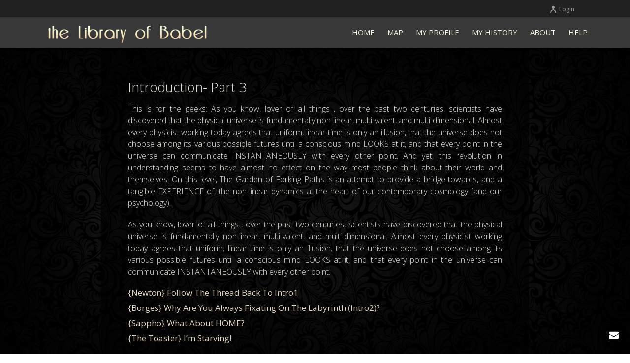

--- FILE ---
content_type: text/html; charset=UTF-8
request_url: http://www.becominghome.net/test-of-dark-bg/
body_size: 12201
content:
<!DOCTYPE html>
<html lang="en-US" >
<head>
    
<meta charset="UTF-8" />
<meta name="viewport" content="width=device-width, initial-scale=1.0, minimum-scale=1.0, maximum-scale=1.0, user-scalable=0" />
<meta http-equiv="X-UA-Compatible" content="IE=edge,chrome=1" />
<meta name="format-detection" content="telephone=no">
<title>Test of Dark Image BG &#8211; BeComing Home</title>
<script type="text/javascript">var ajaxurl = "http://www.becominghome.net/wp-admin/admin-ajax.php"</script><meta name='robots' content='max-image-preview:large' />
<style id="critical-path-css" type='text/css'>body,html{width:100%;height:100%;margin:0;padding:0}.page-preloader{top:0;left:0;z-index:999;position:fixed;height:100%;width:100%;text-align:center}.preloader-logo,.preloader-preview-area{top:50%;max-height:calc(50% - 20px);opacity:1}.preloader-preview-area{-webkit-animation-delay:-.2s;animation-delay:-.2s;-webkit-transform:translateY(100%);-ms-transform:translateY(100%);transform:translateY(100%);margin-top:10px;width:100%;text-align:center;position:absolute}.preloader-logo{max-width:90%;-webkit-transform:translateY(-100%);-ms-transform:translateY(-100%);transform:translateY(-100%);margin:-10px auto 0;position:relative}.ball-pulse>div,.ball-scale>div,.line-scale>div{margin:2px;display:inline-block}.ball-pulse>div{width:15px;height:15px;border-radius:100%;-webkit-animation-fill-mode:both;animation-fill-mode:both;-webkit-animation:ball-pulse .75s infinite cubic-bezier(.2,.68,.18,1.08);animation:ball-pulse .75s infinite cubic-bezier(.2,.68,.18,1.08)}.ball-pulse>div:nth-child(1){-webkit-animation-delay:-.36s;animation-delay:-.36s}.ball-pulse>div:nth-child(2){-webkit-animation-delay:-.24s;animation-delay:-.24s}.ball-pulse>div:nth-child(3){-webkit-animation-delay:-.12s;animation-delay:-.12s}@-webkit-keyframes ball-pulse{0%,80%{-webkit-transform:scale(1);transform:scale(1);opacity:1}45%{-webkit-transform:scale(.1);transform:scale(.1);opacity:.7}}@keyframes ball-pulse{0%,80%{-webkit-transform:scale(1);transform:scale(1);opacity:1}45%{-webkit-transform:scale(.1);transform:scale(.1);opacity:.7}}.ball-clip-rotate-pulse{position:relative;-webkit-transform:translateY(-15px) translateX(-10px);-ms-transform:translateY(-15px) translateX(-10px);transform:translateY(-15px) translateX(-10px);display:inline-block}.ball-clip-rotate-pulse>div{-webkit-animation-fill-mode:both;animation-fill-mode:both;position:absolute;top:0;left:0;border-radius:100%}.ball-clip-rotate-pulse>div:first-child{height:36px;width:36px;top:7px;left:-7px;-webkit-animation:ball-clip-rotate-pulse-scale 1s 0s cubic-bezier(.09,.57,.49,.9) infinite;animation:ball-clip-rotate-pulse-scale 1s 0s cubic-bezier(.09,.57,.49,.9) infinite}.ball-clip-rotate-pulse>div:last-child{position:absolute;width:50px;height:50px;left:-16px;top:-2px;background:0 0;border:2px solid;-webkit-animation:ball-clip-rotate-pulse-rotate 1s 0s cubic-bezier(.09,.57,.49,.9) infinite;animation:ball-clip-rotate-pulse-rotate 1s 0s cubic-bezier(.09,.57,.49,.9) infinite;-webkit-animation-duration:1s;animation-duration:1s}@-webkit-keyframes ball-clip-rotate-pulse-rotate{0%{-webkit-transform:rotate(0) scale(1);transform:rotate(0) scale(1)}50%{-webkit-transform:rotate(180deg) scale(.6);transform:rotate(180deg) scale(.6)}100%{-webkit-transform:rotate(360deg) scale(1);transform:rotate(360deg) scale(1)}}@keyframes ball-clip-rotate-pulse-rotate{0%{-webkit-transform:rotate(0) scale(1);transform:rotate(0) scale(1)}50%{-webkit-transform:rotate(180deg) scale(.6);transform:rotate(180deg) scale(.6)}100%{-webkit-transform:rotate(360deg) scale(1);transform:rotate(360deg) scale(1)}}@-webkit-keyframes ball-clip-rotate-pulse-scale{30%{-webkit-transform:scale(.3);transform:scale(.3)}100%{-webkit-transform:scale(1);transform:scale(1)}}@keyframes ball-clip-rotate-pulse-scale{30%{-webkit-transform:scale(.3);transform:scale(.3)}100%{-webkit-transform:scale(1);transform:scale(1)}}@-webkit-keyframes square-spin{25%{-webkit-transform:perspective(100px) rotateX(180deg) rotateY(0);transform:perspective(100px) rotateX(180deg) rotateY(0)}50%{-webkit-transform:perspective(100px) rotateX(180deg) rotateY(180deg);transform:perspective(100px) rotateX(180deg) rotateY(180deg)}75%{-webkit-transform:perspective(100px) rotateX(0) rotateY(180deg);transform:perspective(100px) rotateX(0) rotateY(180deg)}100%{-webkit-transform:perspective(100px) rotateX(0) rotateY(0);transform:perspective(100px) rotateX(0) rotateY(0)}}@keyframes square-spin{25%{-webkit-transform:perspective(100px) rotateX(180deg) rotateY(0);transform:perspective(100px) rotateX(180deg) rotateY(0)}50%{-webkit-transform:perspective(100px) rotateX(180deg) rotateY(180deg);transform:perspective(100px) rotateX(180deg) rotateY(180deg)}75%{-webkit-transform:perspective(100px) rotateX(0) rotateY(180deg);transform:perspective(100px) rotateX(0) rotateY(180deg)}100%{-webkit-transform:perspective(100px) rotateX(0) rotateY(0);transform:perspective(100px) rotateX(0) rotateY(0)}}.square-spin{display:inline-block}.square-spin>div{-webkit-animation-fill-mode:both;animation-fill-mode:both;width:50px;height:50px;-webkit-animation:square-spin 3s 0s cubic-bezier(.09,.57,.49,.9) infinite;animation:square-spin 3s 0s cubic-bezier(.09,.57,.49,.9) infinite}.cube-transition{position:relative;-webkit-transform:translate(-25px,-25px);-ms-transform:translate(-25px,-25px);transform:translate(-25px,-25px);display:inline-block}.cube-transition>div{-webkit-animation-fill-mode:both;animation-fill-mode:both;width:15px;height:15px;position:absolute;top:-5px;left:-5px;-webkit-animation:cube-transition 1.6s 0s infinite ease-in-out;animation:cube-transition 1.6s 0s infinite ease-in-out}.cube-transition>div:last-child{-webkit-animation-delay:-.8s;animation-delay:-.8s}@-webkit-keyframes cube-transition{25%{-webkit-transform:translateX(50px) scale(.5) rotate(-90deg);transform:translateX(50px) scale(.5) rotate(-90deg)}50%{-webkit-transform:translate(50px,50px) rotate(-180deg);transform:translate(50px,50px) rotate(-180deg)}75%{-webkit-transform:translateY(50px) scale(.5) rotate(-270deg);transform:translateY(50px) scale(.5) rotate(-270deg)}100%{-webkit-transform:rotate(-360deg);transform:rotate(-360deg)}}@keyframes cube-transition{25%{-webkit-transform:translateX(50px) scale(.5) rotate(-90deg);transform:translateX(50px) scale(.5) rotate(-90deg)}50%{-webkit-transform:translate(50px,50px) rotate(-180deg);transform:translate(50px,50px) rotate(-180deg)}75%{-webkit-transform:translateY(50px) scale(.5) rotate(-270deg);transform:translateY(50px) scale(.5) rotate(-270deg)}100%{-webkit-transform:rotate(-360deg);transform:rotate(-360deg)}}.ball-scale>div{border-radius:100%;-webkit-animation-fill-mode:both;animation-fill-mode:both;height:60px;width:60px;-webkit-animation:ball-scale 1s 0s ease-in-out infinite;animation:ball-scale 1s 0s ease-in-out infinite}.ball-scale-multiple>div,.line-scale>div{-webkit-animation-fill-mode:both;height:50px}@-webkit-keyframes ball-scale{0%{-webkit-transform:scale(0);transform:scale(0)}100%{-webkit-transform:scale(1);transform:scale(1);opacity:0}}@keyframes ball-scale{0%{-webkit-transform:scale(0);transform:scale(0)}100%{-webkit-transform:scale(1);transform:scale(1);opacity:0}}.line-scale>div{animation-fill-mode:both;width:5px;border-radius:2px}.line-scale>div:nth-child(1){-webkit-animation:line-scale 1s -.5s infinite cubic-bezier(.2,.68,.18,1.08);animation:line-scale 1s -.5s infinite cubic-bezier(.2,.68,.18,1.08)}.line-scale>div:nth-child(2){-webkit-animation:line-scale 1s -.4s infinite cubic-bezier(.2,.68,.18,1.08);animation:line-scale 1s -.4s infinite cubic-bezier(.2,.68,.18,1.08)}.line-scale>div:nth-child(3){-webkit-animation:line-scale 1s -.3s infinite cubic-bezier(.2,.68,.18,1.08);animation:line-scale 1s -.3s infinite cubic-bezier(.2,.68,.18,1.08)}.line-scale>div:nth-child(4){-webkit-animation:line-scale 1s -.2s infinite cubic-bezier(.2,.68,.18,1.08);animation:line-scale 1s -.2s infinite cubic-bezier(.2,.68,.18,1.08)}.line-scale>div:nth-child(5){-webkit-animation:line-scale 1s -.1s infinite cubic-bezier(.2,.68,.18,1.08);animation:line-scale 1s -.1s infinite cubic-bezier(.2,.68,.18,1.08)}@-webkit-keyframes line-scale{0%,100%{-webkit-transform:scaley(1);transform:scaley(1)}50%{-webkit-transform:scaley(.4);transform:scaley(.4)}}@keyframes line-scale{0%,100%{-webkit-transform:scaley(1);transform:scaley(1)}50%{-webkit-transform:scaley(.4);transform:scaley(.4)}}.ball-scale-multiple{position:relative;-webkit-transform:translateY(30px);-ms-transform:translateY(30px);transform:translateY(30px);display:inline-block}.ball-scale-multiple>div{border-radius:100%;animation-fill-mode:both;margin:0;position:absolute;left:-30px;top:0;opacity:0;width:50px;-webkit-animation:ball-scale-multiple 1s 0s linear infinite;animation:ball-scale-multiple 1s 0s linear infinite}.ball-scale-multiple>div:nth-child(2),.ball-scale-multiple>div:nth-child(3){-webkit-animation-delay:-.2s;animation-delay:-.2s}@-webkit-keyframes ball-scale-multiple{0%{-webkit-transform:scale(0);transform:scale(0);opacity:0}5%{opacity:1}100%{-webkit-transform:scale(1);transform:scale(1);opacity:0}}@keyframes ball-scale-multiple{0%{-webkit-transform:scale(0);transform:scale(0);opacity:0}5%{opacity:1}100%{-webkit-transform:scale(1);transform:scale(1);opacity:0}}.ball-pulse-sync{display:inline-block}.ball-pulse-sync>div{width:15px;height:15px;border-radius:100%;margin:2px;-webkit-animation-fill-mode:both;animation-fill-mode:both;display:inline-block}.ball-pulse-sync>div:nth-child(1){-webkit-animation:ball-pulse-sync .6s -.21s infinite ease-in-out;animation:ball-pulse-sync .6s -.21s infinite ease-in-out}.ball-pulse-sync>div:nth-child(2){-webkit-animation:ball-pulse-sync .6s -.14s infinite ease-in-out;animation:ball-pulse-sync .6s -.14s infinite ease-in-out}.ball-pulse-sync>div:nth-child(3){-webkit-animation:ball-pulse-sync .6s -70ms infinite ease-in-out;animation:ball-pulse-sync .6s -70ms infinite ease-in-out}@-webkit-keyframes ball-pulse-sync{33%{-webkit-transform:translateY(10px);transform:translateY(10px)}66%{-webkit-transform:translateY(-10px);transform:translateY(-10px)}100%{-webkit-transform:translateY(0);transform:translateY(0)}}@keyframes ball-pulse-sync{33%{-webkit-transform:translateY(10px);transform:translateY(10px)}66%{-webkit-transform:translateY(-10px);transform:translateY(-10px)}100%{-webkit-transform:translateY(0);transform:translateY(0)}}.transparent-circle{display:inline-block;border-top:.5em solid rgba(255,255,255,.2);border-right:.5em solid rgba(255,255,255,.2);border-bottom:.5em solid rgba(255,255,255,.2);border-left:.5em solid #fff;-webkit-transform:translateZ(0);transform:translateZ(0);-webkit-animation:transparent-circle 1.1s infinite linear;animation:transparent-circle 1.1s infinite linear;width:50px;height:50px;border-radius:50%}.transparent-circle:after{border-radius:50%;width:10em;height:10em}@-webkit-keyframes transparent-circle{0%{-webkit-transform:rotate(0);transform:rotate(0)}100%{-webkit-transform:rotate(360deg);transform:rotate(360deg)}}@keyframes transparent-circle{0%{-webkit-transform:rotate(0);transform:rotate(0)}100%{-webkit-transform:rotate(360deg);transform:rotate(360deg)}}.ball-spin-fade-loader{position:relative;top:-10px;left:-10px;display:inline-block}.ball-spin-fade-loader>div{width:15px;height:15px;border-radius:100%;margin:2px;-webkit-animation-fill-mode:both;animation-fill-mode:both;position:absolute;-webkit-animation:ball-spin-fade-loader 1s infinite linear;animation:ball-spin-fade-loader 1s infinite linear}.ball-spin-fade-loader>div:nth-child(1){top:25px;left:0;animation-delay:-.84s;-webkit-animation-delay:-.84s}.ball-spin-fade-loader>div:nth-child(2){top:17.05px;left:17.05px;animation-delay:-.72s;-webkit-animation-delay:-.72s}.ball-spin-fade-loader>div:nth-child(3){top:0;left:25px;animation-delay:-.6s;-webkit-animation-delay:-.6s}.ball-spin-fade-loader>div:nth-child(4){top:-17.05px;left:17.05px;animation-delay:-.48s;-webkit-animation-delay:-.48s}.ball-spin-fade-loader>div:nth-child(5){top:-25px;left:0;animation-delay:-.36s;-webkit-animation-delay:-.36s}.ball-spin-fade-loader>div:nth-child(6){top:-17.05px;left:-17.05px;animation-delay:-.24s;-webkit-animation-delay:-.24s}.ball-spin-fade-loader>div:nth-child(7){top:0;left:-25px;animation-delay:-.12s;-webkit-animation-delay:-.12s}.ball-spin-fade-loader>div:nth-child(8){top:17.05px;left:-17.05px;animation-delay:0s;-webkit-animation-delay:0s}@-webkit-keyframes ball-spin-fade-loader{50%{opacity:.3;-webkit-transform:scale(.4);transform:scale(.4)}100%{opacity:1;-webkit-transform:scale(1);transform:scale(1)}}@keyframes ball-spin-fade-loader{50%{opacity:.3;-webkit-transform:scale(.4);transform:scale(.4)}100%{opacity:1;-webkit-transform:scale(1);transform:scale(1)}}</style><link rel='dns-prefetch' href='//fonts.googleapis.com' />
<link rel="alternate" type="application/rss+xml" title="BeComing Home &raquo; Feed" href="http://www.becominghome.net/feed/" />
<link rel="alternate" type="application/rss+xml" title="BeComing Home &raquo; Comments Feed" href="http://www.becominghome.net/comments/feed/" />

<link rel="shortcut icon" href="http://www.becominghome.net/wp-content/uploads/2017/06/favicon-for-library1c.png"  />
<script type="text/javascript">
window.abb = {};
php = {};
window.PHP = {};
PHP.ajax = "http://www.becominghome.net/wp-admin/admin-ajax.php";PHP.wp_p_id = "235";var mk_header_parallax, mk_banner_parallax, mk_page_parallax, mk_footer_parallax, mk_body_parallax;
var mk_images_dir = "http://www.becominghome.net/wp-content/themes/jupiter/assets/images",
mk_theme_js_path = "http://www.becominghome.net/wp-content/themes/jupiter/assets/js",
mk_theme_dir = "http://www.becominghome.net/wp-content/themes/jupiter",
mk_captcha_placeholder = "Enter Captcha",
mk_captcha_invalid_txt = "Invalid. Try again.",
mk_captcha_correct_txt = "Captcha correct.",
mk_responsive_nav_width = 1140,
mk_vertical_header_back = "Back",
mk_vertical_header_anim = "1",
mk_check_rtl = true,
mk_grid_width = 1133,
mk_ajax_search_option = "disable",
mk_preloader_bg_color = "#fff",
mk_accent_color = "#4ce2e8",
mk_go_to_top =  "true",
mk_smooth_scroll =  "true",
mk_preloader_bar_color = "#4ce2e8",
mk_preloader_logo = "";
var mk_header_parallax = false,
mk_banner_parallax = false,
mk_footer_parallax = false,
mk_body_parallax = false,
mk_no_more_posts = "No More Posts";
</script>
<link rel="alternate" title="oEmbed (JSON)" type="application/json+oembed" href="http://www.becominghome.net/wp-json/oembed/1.0/embed?url=http%3A%2F%2Fwww.becominghome.net%2Ftest-of-dark-bg%2F" />
<link rel="alternate" title="oEmbed (XML)" type="text/xml+oembed" href="http://www.becominghome.net/wp-json/oembed/1.0/embed?url=http%3A%2F%2Fwww.becominghome.net%2Ftest-of-dark-bg%2F&#038;format=xml" />
<style id='wp-img-auto-sizes-contain-inline-css' type='text/css'>
img:is([sizes=auto i],[sizes^="auto," i]){contain-intrinsic-size:3000px 1500px}
/*# sourceURL=wp-img-auto-sizes-contain-inline-css */
</style>
<link rel='stylesheet' id='layerslider-css' href='http://www.becominghome.net/wp-content/plugins/LayerSlider/static/layerslider/css/layerslider.css?ver=6.3.0' type='text/css' media='all' />
<link rel='stylesheet' id='cuar.frontend-css' href='http://www.becominghome.net/wp-content/plugins/customer-area/skins/frontend/master-dark/assets/css/styles.min.css?ver=8.3.1' type='text/css' media='all' />
<style id='wp-block-library-inline-css' type='text/css'>
:root{--wp-block-synced-color:#7a00df;--wp-block-synced-color--rgb:122,0,223;--wp-bound-block-color:var(--wp-block-synced-color);--wp-editor-canvas-background:#ddd;--wp-admin-theme-color:#007cba;--wp-admin-theme-color--rgb:0,124,186;--wp-admin-theme-color-darker-10:#006ba1;--wp-admin-theme-color-darker-10--rgb:0,107,160.5;--wp-admin-theme-color-darker-20:#005a87;--wp-admin-theme-color-darker-20--rgb:0,90,135;--wp-admin-border-width-focus:2px}@media (min-resolution:192dpi){:root{--wp-admin-border-width-focus:1.5px}}.wp-element-button{cursor:pointer}:root .has-very-light-gray-background-color{background-color:#eee}:root .has-very-dark-gray-background-color{background-color:#313131}:root .has-very-light-gray-color{color:#eee}:root .has-very-dark-gray-color{color:#313131}:root .has-vivid-green-cyan-to-vivid-cyan-blue-gradient-background{background:linear-gradient(135deg,#00d084,#0693e3)}:root .has-purple-crush-gradient-background{background:linear-gradient(135deg,#34e2e4,#4721fb 50%,#ab1dfe)}:root .has-hazy-dawn-gradient-background{background:linear-gradient(135deg,#faaca8,#dad0ec)}:root .has-subdued-olive-gradient-background{background:linear-gradient(135deg,#fafae1,#67a671)}:root .has-atomic-cream-gradient-background{background:linear-gradient(135deg,#fdd79a,#004a59)}:root .has-nightshade-gradient-background{background:linear-gradient(135deg,#330968,#31cdcf)}:root .has-midnight-gradient-background{background:linear-gradient(135deg,#020381,#2874fc)}:root{--wp--preset--font-size--normal:16px;--wp--preset--font-size--huge:42px}.has-regular-font-size{font-size:1em}.has-larger-font-size{font-size:2.625em}.has-normal-font-size{font-size:var(--wp--preset--font-size--normal)}.has-huge-font-size{font-size:var(--wp--preset--font-size--huge)}.has-text-align-center{text-align:center}.has-text-align-left{text-align:left}.has-text-align-right{text-align:right}.has-fit-text{white-space:nowrap!important}#end-resizable-editor-section{display:none}.aligncenter{clear:both}.items-justified-left{justify-content:flex-start}.items-justified-center{justify-content:center}.items-justified-right{justify-content:flex-end}.items-justified-space-between{justify-content:space-between}.screen-reader-text{border:0;clip-path:inset(50%);height:1px;margin:-1px;overflow:hidden;padding:0;position:absolute;width:1px;word-wrap:normal!important}.screen-reader-text:focus{background-color:#ddd;clip-path:none;color:#444;display:block;font-size:1em;height:auto;left:5px;line-height:normal;padding:15px 23px 14px;text-decoration:none;top:5px;width:auto;z-index:100000}html :where(.has-border-color){border-style:solid}html :where([style*=border-top-color]){border-top-style:solid}html :where([style*=border-right-color]){border-right-style:solid}html :where([style*=border-bottom-color]){border-bottom-style:solid}html :where([style*=border-left-color]){border-left-style:solid}html :where([style*=border-width]){border-style:solid}html :where([style*=border-top-width]){border-top-style:solid}html :where([style*=border-right-width]){border-right-style:solid}html :where([style*=border-bottom-width]){border-bottom-style:solid}html :where([style*=border-left-width]){border-left-style:solid}html :where(img[class*=wp-image-]){height:auto;max-width:100%}:where(figure){margin:0 0 1em}html :where(.is-position-sticky){--wp-admin--admin-bar--position-offset:var(--wp-admin--admin-bar--height,0px)}@media screen and (max-width:600px){html :where(.is-position-sticky){--wp-admin--admin-bar--position-offset:0px}}
/*wp_block_styles_on_demand_placeholder:696aa8a389e29*/
/*# sourceURL=wp-block-library-inline-css */
</style>
<style id='classic-theme-styles-inline-css' type='text/css'>
/*! This file is auto-generated */
.wp-block-button__link{color:#fff;background-color:#32373c;border-radius:9999px;box-shadow:none;text-decoration:none;padding:calc(.667em + 2px) calc(1.333em + 2px);font-size:1.125em}.wp-block-file__button{background:#32373c;color:#fff;text-decoration:none}
/*# sourceURL=/wp-includes/css/classic-themes.min.css */
</style>
<link rel='stylesheet' id='collapscore-css-css' href='http://www.becominghome.net/wp-content/plugins/jquery-collapse-o-matic/css/core_style.css?ver=1.0' type='text/css' media='all' />
<link rel='stylesheet' id='collapseomatic-css-css' href='http://www.becominghome.net/wp-content/plugins/jquery-collapse-o-matic/css/light_style.css?ver=1.6' type='text/css' media='all' />
<link rel='stylesheet' id='h5p-plugin-styles-css' href='http://www.becominghome.net/wp-content/plugins/h5p/h5p-php-library/styles/h5p.css?ver=1.16.2' type='text/css' media='all' />
<link rel='stylesheet' id='theme-styles-css' href='http://www.becominghome.net/wp-content/themes/jupiter/assets/stylesheet/min/core-styles.css?ver=5.9.2.1496742329' type='text/css' media='all' />
<link rel='stylesheet' id='google-font-api-special-1-css' href='http://fonts.googleapis.com/css?family=Open+Sans%3A100italic%2C200italic%2C300italic%2C400italic%2C500italic%2C600italic%2C700italic%2C800italic%2C900italic%2C100%2C200%2C300%2C400%2C500%2C600%2C700%2C800%2C900&#038;ver=6.9' type='text/css' media='all' />
<link rel='stylesheet' id='js_composer_front-css' href='http://www.becominghome.net/wp-content/plugins/js_composer_theme/assets/css/js_composer.min.css?ver=5.1.1' type='text/css' media='all' />
<link rel='stylesheet' id='global-assets-css-css' href='http://www.becominghome.net/wp-content/themes/jupiter/assets/stylesheet/min/components-full.css?ver=5.9.2' type='text/css' media='all' />
<link rel='stylesheet' id='theme-options-css' href='http://www.becominghome.net/wp-content/uploads/mk_assets/theme-options-production.css?ver=1496746065' type='text/css' media='all' />
<link rel='stylesheet' id='mk-style-css' href='http://www.becominghome.net/wp-content/themes/jupiter-child/style.css?ver=5.9.2.1496742329' type='text/css' media='all' />
<link rel='stylesheet' id='theme-dynamic-styles-css' href='http://www.becominghome.net/wp-content/themes/jupiter/custom.css?ver=6.9' type='text/css' media='all' />
<style id='theme-dynamic-styles-inline-css' type='text/css'>
body { background-color:#fff; } .mk-header { background-color:#000000; } .mk-header-bg { background-color:#383838; } .mk-classic-nav-bg { background-color:#383838; } .master-holder-bg { background-color:#000000; } #mk-footer { background-color:#000000; } #mk-boxed-layout { -webkit-box-shadow:0 0 px rgba(0, 0, 0, ); -moz-box-shadow:0 0 px rgba(0, 0, 0, ); box-shadow:0 0 px rgba(0, 0, 0, ); } .mk-news-tab .mk-tabs-tabs .is-active a, .mk-fancy-title.pattern-style span, .mk-fancy-title.pattern-style.color-gradient span:after, .page-bg-color { background-color:#000000; } .page-title { font-size:20px; color:#4d4d4d; text-transform:uppercase; font-weight:400; letter-spacing:2px; } .page-subtitle { font-size:14px; line-height:100%; color:#a3a3a3; font-size:14px; text-transform:none; } .mk-header { border-bottom:1px solid #ededed; } .header-style-1 .mk-header-padding-wrapper, .header-style-2 .mk-header-padding-wrapper, .header-style-3 .mk-header-padding-wrapper { padding-top:98px; } @font-face { font-family:'star'; src:url('http://www.becominghome.net/wp-content/themes/jupiter/assets/stylesheet/fonts/star/font.eot'); src:url('http://www.becominghome.net/wp-content/themes/jupiter/assets/stylesheet/fonts/star/font.eot?#iefix') format('embedded-opentype'), url('http://www.becominghome.net/wp-content/themes/jupiter/assets/stylesheet/fonts/star/font.woff') format('woff'), url('http://www.becominghome.net/wp-content/themes/jupiter/assets/stylesheet/fonts/star/font.ttf') format('truetype'), url('http://www.becominghome.net/wp-content/themes/jupiter/assets/stylesheet/fonts/star/font.svg#star') format('svg'); font-weight:normal; font-style:normal; } @font-face { font-family:'WooCommerce'; src:url('http://www.becominghome.net/wp-content/themes/jupiter/assets/stylesheet/fonts/woocommerce/font.eot'); src:url('http://www.becominghome.net/wp-content/themes/jupiter/assets/stylesheet/fonts/woocommerce/font.eot?#iefix') format('embedded-opentype'), url('http://www.becominghome.net/wp-content/themes/jupiter/assets/stylesheet/fonts/woocommerce/font.woff') format('woff'), url('http://www.becominghome.net/wp-content/themes/jupiter/assets/stylesheet/fonts/woocommerce/font.ttf') format('truetype'), url('http://www.becominghome.net/wp-content/themes/jupiter/assets/stylesheet/fonts/woocommerce/font.svg#WooCommerce') format('svg'); font-weight:normal; font-style:normal; } #text-block-2 { margin-bottom:0px; text-align:left; } #text-block-3 { margin-bottom:0px; text-align:left; } .mk-header { border-bottom:0px;} .theme-content, .mk-padding-wrapper { max-width:880px; margin:auto;} .dark-text {color:#413d36 !important;} .light-text a:link {color:#e1d5be;} .light-text a:hover {color:#f7bf53;} .light-text a:visited {color:#bcbcbc;} .light-text a:visited:hover {color:#f7bf53;} .dark-text a:link {color:#7a1d1d;} .dark-text a:hover {color:#b32222;} .dark-text a:visited {color:#525560;} .dark-text a:visited:hover {color:#b32222;} .light-text {color:#dddbd1 !important;} .easy {color:#178c00;} .medium {color:#00528c;} .hard {color:#8c0000;} .outside {color:#e4c600;} p {font-weight:300;} .library-title {margin-bottom:0px;}
/*# sourceURL=theme-dynamic-styles-inline-css */
</style>
<script type="text/javascript" id="layerslider-greensock-js-extra">
/* <![CDATA[ */
var LS_Meta = {"v":"6.3.0"};
//# sourceURL=layerslider-greensock-js-extra
/* ]]> */
</script>
<script type="text/javascript" src="http://www.becominghome.net/wp-content/plugins/LayerSlider/static/layerslider/js/greensock.js?ver=1.19.0" id="layerslider-greensock-js"></script>
<script type="text/javascript" src="http://www.becominghome.net/wp-includes/js/jquery/jquery.min.js?ver=3.7.1" id="jquery-core-js"></script>
<script type="text/javascript" src="http://www.becominghome.net/wp-includes/js/jquery/jquery-migrate.min.js?ver=3.4.1" id="jquery-migrate-js"></script>
<script type="text/javascript" src="http://www.becominghome.net/wp-content/plugins/LayerSlider/static/layerslider/js/layerslider.kreaturamedia.jquery.js?ver=6.3.0" id="layerslider-js"></script>
<script type="text/javascript" src="http://www.becominghome.net/wp-content/plugins/LayerSlider/static/layerslider/js/layerslider.transitions.js?ver=6.3.0" id="layerslider-transitions-js"></script>
<meta name="generator" content="Powered by LayerSlider 6.3.0 - Multi-Purpose, Responsive, Parallax, Mobile-Friendly Slider Plugin for WordPress." />
<!-- LayerSlider updates and docs at: https://layerslider.kreaturamedia.com -->
<link rel="https://api.w.org/" href="http://www.becominghome.net/wp-json/" /><link rel="alternate" title="JSON" type="application/json" href="http://www.becominghome.net/wp-json/wp/v2/pages/235" /><link rel="EditURI" type="application/rsd+xml" title="RSD" href="http://www.becominghome.net/xmlrpc.php?rsd" />
<meta name="generator" content="WordPress 6.9" />
<link rel="canonical" href="http://www.becominghome.net/test-of-dark-bg/" />
<link rel='shortlink' href='http://www.becominghome.net/?p=235' />
<script> var isTest = false; </script>
<style id="js-media-query-css">.mk-event-countdown-ul:media( max-width: 750px ) li{width:90%;display:block;margin:0 auto 15px}.mk-process-steps:media( max-width: 960px ) ul:before{display:none!important}.mk-process-steps:media( max-width: 960px ) li{margin-bottom:30px!important;width:100%!important;text-align:center}</style><meta itemprop="author" content="" /><meta itemprop="datePublished" content="June 9, 2017" /><meta itemprop="dateModified" content="June 9, 2017" /><meta itemprop="publisher" content="BeComing Home" /><style type="text/css">.recentcomments a{display:inline !important;padding:0 !important;margin:0 !important;}</style><meta name="generator" content="Powered by Visual Composer - drag and drop page builder for WordPress."/>
<!--[if lte IE 9]><link rel="stylesheet" type="text/css" href="http://www.becominghome.net/wp-content/plugins/js_composer_theme/assets/css/vc_lte_ie9.min.css" media="screen"><![endif]--><meta name="generator" content="Jupiter Child 1 5.9.2.1496742329" />
<style type="text/css" data-type="vc_shortcodes-custom-css">.vc_custom_1496986408175{padding-top: 0px !important;background-image: url(http://www.becominghome.net/wp-content/uploads/2017/06/bg-black-florid-wall.jpg?id=245) !important;background-position: center !important;background-repeat: no-repeat !important;background-size: cover !important;}.vc_custom_1496986201507{padding-right: 40px !important;padding-left: 40px !important;background-color: rgba(0,0,0,0.65) !important;*background-color: rgb(0,0,0) !important;}</style><noscript><style type="text/css"> .wpb_animate_when_almost_visible { opacity: 1; }</style></noscript></head>

<body class="wp-singular page-template-default page page-id-235 wp-theme-jupiter wp-child-theme-jupiter-child loading customer-area-active wpb-js-composer js-comp-ver-5.1.1 vc_responsive" itemscope="itemscope" itemtype="https://schema.org/WebPage"  data-adminbar="">

	
	<!-- Target for scroll anchors to achieve native browser bahaviour + possible enhancements like smooth scrolling -->
	<div id="top-of-page"></div>

		<div id="mk-boxed-layout">

			<div id="mk-theme-container" >

				 
    <header data-height='62'
                data-sticky-height='55'
                data-responsive-height='62'
                data-transparent-skin=''
                data-header-style='1'
                data-sticky-style='false'
                data-sticky-offset='header' id="mk-header-1" class="mk-header header-style-1 header-align-left  toolbar-true menu-hover-2 sticky-style-false  boxed-header " role="banner" itemscope="itemscope" itemtype="https://schema.org/WPHeader" >
                    <div class="mk-header-holder">
                
<div class="mk-header-toolbar">

            <div class="mk-grid header-grid">
            
    
        <div class="mk-toolbar-holder">
        	<div class="mk-header-login">
    <a href="#" id="mk-header-login-button" class="mk-login-link mk-toggle-trigger"><svg  class="mk-svg-icon" data-name="mk-moon-user-8" data-cacheid="icon-696aa8a38df7c" style=" height:16px; width: 16px; "  xmlns="http://www.w3.org/2000/svg" viewBox="0 0 512 512"><path d="M160 352a96 96 12780 1 0 192 0 96 96 12780 1 0-192 0zm96-128c-106.039 0-192-100.289-192-224h64c0 88.365 57.307 160 128 160 70.691 0 128-71.635 128-160h64c0 123.711-85.962 224-192 224z" transform="scale(1 -1) translate(0 -480)"/></svg>Login</a>
	<div class="mk-login-register mk-box-to-trigger">

		<div id="mk-login-panel">
				<form id="mk_login_form" name="mk_login_form" method="post" class="mk-login-form" action="http://www.becominghome.net/wp-login.php">
					<span class="form-section">
					<label for="log">Username</label>
					<input type="text" id="username" name="log" class="text-input">
					</span>
					<span class="form-section">
						<label for="pwd">Password</label>
						<input type="password" id="password" name="pwd" class="text-input">
					</span>
					<label class="mk-login-remember">
						<input type="checkbox" name="rememberme" id="rememberme" value="forever"> Remember Me					</label>

					<input type="submit" id="login" name="submit_button" class="accent-bg-color button" value="LOG IN">
<input type="hidden" id="security" name="security" value="4498a25a4f" /><input type="hidden" name="_wp_http_referer" value="/test-of-dark-bg/" />
					<div class="register-login-links">
							<a href="#" class="mk-forget-password">Forgot?</a>
</div>
					<div class="clearboth"></div>
					<p class="mk-login-status"></p>
				</form>
		</div>


		<div class="mk-forget-panel">
				<span class="mk-login-title">Forget your password?</span>
				<form id="forgot_form" name="login_form" method="post" class="mk-forget-password-form" action="http://www.becominghome.net/wp-login.php?action=lostpassword">
					<span class="form-section">
							<label for="user_login">Username or E-mail</label>
						<input type="text" id="forgot-email" name="user_login" class="text-input">
					</span>
					<span class="form-section">
						<input type="submit" id="recover" name="submit" class="accent-bg-color button" value="Get New Password">
					</span>
					<div class="register-login-links">
						<a class="mk-return-login" href="#">Remembered Password?</a>
					</div>
				</form>

		</div>
	</div>
</div>

        </div>   

                </div>
        
</div>
                <div class="mk-header-inner add-header-height">

                    <div class="mk-header-bg "></div>

                                            <div class="mk-toolbar-resposnive-icon"><svg  class="mk-svg-icon" data-name="mk-icon-chevron-down" data-cacheid="icon-696aa8a38e1c5" xmlns="http://www.w3.org/2000/svg" viewBox="0 0 1792 1792"><path d="M1683 808l-742 741q-19 19-45 19t-45-19l-742-741q-19-19-19-45.5t19-45.5l166-165q19-19 45-19t45 19l531 531 531-531q19-19 45-19t45 19l166 165q19 19 19 45.5t-19 45.5z"/></svg></div>
                    
                                                <div class="mk-grid header-grid">
                    
                            <div class="mk-header-nav-container one-row-style menu-hover-style-2" role="navigation" itemscope="itemscope" itemtype="https://schema.org/SiteNavigationElement" >
                                <nav class="mk-main-navigation js-main-nav"><ul id="menu-main-nav" class="main-navigation-ul"><li id="menu-item-23" class="menu-item menu-item-type-post_type menu-item-object-page menu-item-home no-mega-menu"><a class="menu-item-link js-smooth-scroll" href="http://www.becominghome.net/" data-wpel-link="internal" target="_self" rel="noopener noreferrer">Home</a></li>
<li id="menu-item-26" class="menu-item menu-item-type-post_type menu-item-object-page no-mega-menu"><a class="menu-item-link js-smooth-scroll" href="http://www.becominghome.net/map/" data-wpel-link="internal" target="_self" rel="noopener noreferrer">Map</a></li>
<li id="menu-item-31" class="menu-item menu-item-type-post_type menu-item-object-page no-mega-menu"><a class="menu-item-link js-smooth-scroll" href="http://www.becominghome.net/profile/" data-wpel-link="internal" target="_self" rel="noopener noreferrer">My Profile</a></li>
<li id="menu-item-167" class="menu-item menu-item-type-post_type menu-item-object-page has-mega-menu"><a class="menu-item-link js-smooth-scroll" href="http://www.becominghome.net/history/" data-wpel-link="internal" target="_self" rel="noopener noreferrer">My History</a></li>
<li id="menu-item-25" class="menu-item menu-item-type-post_type menu-item-object-page no-mega-menu"><a class="menu-item-link js-smooth-scroll" href="http://www.becominghome.net/about/" data-wpel-link="internal" target="_self" rel="noopener noreferrer">About</a></li>
<li id="menu-item-24" class="menu-item menu-item-type-post_type menu-item-object-page no-mega-menu"><a class="menu-item-link js-smooth-scroll" href="http://www.becominghome.net/help/" data-wpel-link="internal" target="_self" rel="noopener noreferrer">Help</a></li>
</ul></nav>                            </div>
                            
<div class="mk-nav-responsive-link">
    <div class="mk-css-icon-menu">
        <div class="mk-css-icon-menu-line-1"></div>
        <div class="mk-css-icon-menu-line-2"></div>
        <div class="mk-css-icon-menu-line-3"></div>
    </div>
</div>        <div class=" header-logo fit-logo-img add-header-height  ">

	    <a href="http://www.becominghome.net/" title="BeComing Home" data-wpel-link="internal" target="_self" rel="noopener noreferrer">
	    
			             <img class="mk-desktop-logo dark-logo" title="An interactive Literary Labyrinth" alt="An interactive Literary Labyrinth" src="http://www.becominghome.net/wp-content/uploads/2017/06/library-of-babel-logo1g.png" />
			    
			    			    
			    			    
			    	    </a>
    </div>

                                            </div>
                    
                    <div class="mk-header-right">
                                            </div>

                </div>
                
<div class="mk-responsive-wrap">

	<nav class="menu-main-nav-container"><ul id="menu-main-nav-1" class="mk-responsive-nav"><li id="responsive-menu-item-23" class="menu-item menu-item-type-post_type menu-item-object-page menu-item-home"><a class="menu-item-link js-smooth-scroll" href="http://www.becominghome.net/" data-wpel-link="internal" target="_self" rel="noopener noreferrer">Home</a></li>
<li id="responsive-menu-item-26" class="menu-item menu-item-type-post_type menu-item-object-page"><a class="menu-item-link js-smooth-scroll" href="http://www.becominghome.net/map/" data-wpel-link="internal" target="_self" rel="noopener noreferrer">Map</a></li>
<li id="responsive-menu-item-31" class="menu-item menu-item-type-post_type menu-item-object-page"><a class="menu-item-link js-smooth-scroll" href="http://www.becominghome.net/profile/" data-wpel-link="internal" target="_self" rel="noopener noreferrer">My Profile</a></li>
<li id="responsive-menu-item-167" class="menu-item menu-item-type-post_type menu-item-object-page"><a class="menu-item-link js-smooth-scroll" href="http://www.becominghome.net/history/" data-wpel-link="internal" target="_self" rel="noopener noreferrer">My History</a></li>
<li id="responsive-menu-item-25" class="menu-item menu-item-type-post_type menu-item-object-page"><a class="menu-item-link js-smooth-scroll" href="http://www.becominghome.net/about/" data-wpel-link="internal" target="_self" rel="noopener noreferrer">About</a></li>
<li id="responsive-menu-item-24" class="menu-item menu-item-type-post_type menu-item-object-page"><a class="menu-item-link js-smooth-scroll" href="http://www.becominghome.net/help/" data-wpel-link="internal" target="_self" rel="noopener noreferrer">Help</a></li>
</ul></nav>
		

</div>
        
            </div>
        
        <div class="mk-header-padding-wrapper"></div>
                
    </header>
        
        <div id="theme-page" class="master-holder  clearfix" itemscope="itemscope" itemtype="https://schema.org/Blog" >
            
            <div class="master-holder-bg-holder">
                <div id="theme-page-bg" class="master-holder-bg js-el"  ></div>
            </div>

            <div class="mk-main-wrapper-holder">

                <div id="mk-page-id-235" class="theme-page-wrapper mk-main-wrapper mk-grid full-layout no-padding ">
                      <div class="theme-content no-padding" itemprop="mainEntityOfPage">
                            <section data-vc-full-width="true" data-vc-full-width-init="false" class="vc_section vc_custom_1496986408175 vc_section-has-fill vc_row-o-full-height vc_section-o-content-top vc_section-flex">
<div  class="wpb_row vc_row vc_row-fluid  mk-fullwidth-false  attched-false    vc_custom_1496986201507  js-master-row ">
		
			
<div style="" class="vc_col-sm-12 wpb_column column_container  _ height-full">
	<div class="vc_empty_space"   style="height: 62px" ><span class="vc_empty_space_inner"></span></div>

<div id="text-block-2" class="mk-text-block   light-text">

	
	<h2 class="light-text" style="text-align: justify;">Introduction- Part 3</h2>
<p class="light-text" style="text-align: justify;">This is for the geeks: As you know, lover of all things , over the past two centuries, scientists have discovered that the physical universe is fundamentally non-linear, multi-valent, and multi-dimensional. Almost every physicist working today agrees that uniform, linear time is only an illusion, that the universe does not choose among its various possible futures until a conscious mind LOOKS at it, and that every point in the universe can communicate INSTANTANEOUSLY with every other point. And yet, this revolution in understanding seems to have almost no effect on the way most people think about their world and themselves. On this level, The Garden of Forking Paths is an attempt to provide a bridge towards, and a tangible EXPERIENCE of, the non-linear dynamics at the heart of our contemporary cosmology (and our psychology).</p>
<p class="light-text" style="text-align: justify;">As you know, lover of all things , over the past two centuries, scientists have discovered that the physical universe is fundamentally non-linear, multi-valent, and multi-dimensional. Almost every physicist working today agrees that uniform, linear time is only an illusion, that the universe does not choose among its various possible futures until a conscious mind LOOKS at it, and that every point in the universe can communicate INSTANTANEOUSLY with every other point.</p>
<h4><a href="http://www.becominghome.net/intro-1" data-wpel-link="internal" target="_self" rel="noopener noreferrer">{Newton} Follow the thread back to intro1</a></h4>
<h4><a href="http://www.becominghome.net/intro-2" data-wpel-link="internal" target="_self" rel="noopener noreferrer">{Borges} Why are you always fixating on the labyrinth (intro2)?</a></h4>
<h4><a href="http://www.becominghome.net/" data-wpel-link="internal" target="_self" rel="noopener noreferrer">{Sappho} What about HOME?</a></h4>
<h4><a href="http://www.becominghome.net/relativity4" data-wpel-link="internal" target="_self" rel="noopener noreferrer">{The Toaster} I&#8217;m starving!</a></h4>
<div id="dc_vk_code" style="display: none;"></div>

	<div class="clearboth"></div>
</div>
<div class="vc_empty_space"   style="height: 82px" ><span class="vc_empty_space_inner"></span></div>

<div id="text-block-3" class="mk-text-block   light-text">

	
	<p style="text-align: center;">-page 465-</p>

	<div class="clearboth"></div>
</div>
</div>
	</div>

</section><div class="vc_row-full-width vc_clearfix"></div>
		<div class="clearboth"></div>
		                      
                      <div class="clearboth"></div>
                                            </div>
                                <div class="clearboth"></div>
                
                </div>
            </div>


                
        </div>          

<section id="mk-footer-unfold-spacer"></section>

<section id="mk-footer" class=" mk-footer-disable" role="contentinfo" itemscope="itemscope" itemtype="https://schema.org/WPFooter" >
        </section>
</div>
</div>

<div class="bottom-corner-btns js-bottom-corner-btns">

<a href="#top-of-page" class="mk-go-top  js-smooth-scroll js-bottom-corner-btn js-bottom-corner-btn--back">
	<svg  class="mk-svg-icon" data-name="mk-icon-chevron-up" data-cacheid="icon-696aa8a393cf8" style=" height:16px; width: 16px; "  xmlns="http://www.w3.org/2000/svg" viewBox="0 0 1792 1792"><path d="M1683 1331l-166 165q-19 19-45 19t-45-19l-531-531-531 531q-19 19-45 19t-45-19l-166-165q-19-19-19-45.5t19-45.5l742-741q19-19 45-19t45 19l742 741q19 19 19 45.5t-19 45.5z"/></svg></a>
	<div class="mk-quick-contact-wrapper  js-bottom-corner-btn js-bottom-corner-btn--contact">
			
		<a href="#" class="mk-quick-contact-link"><svg  class="mk-svg-icon" data-name="mk-icon-envelope" data-cacheid="icon-696aa8a393e77" style=" height:20px; width: 20px; "  xmlns="http://www.w3.org/2000/svg" viewBox="0 0 1792 1792"><path d="M1792 710v794q0 66-47 113t-113 47h-1472q-66 0-113-47t-47-113v-794q44 49 101 87 362 246 497 345 57 42 92.5 65.5t94.5 48 110 24.5h2q51 0 110-24.5t94.5-48 92.5-65.5q170-123 498-345 57-39 100-87zm0-294q0 79-49 151t-122 123q-376 261-468 325-10 7-42.5 30.5t-54 38-52 32.5-57.5 27-50 9h-2q-23 0-50-9t-57.5-27-52-32.5-54-38-42.5-30.5q-91-64-262-182.5t-205-142.5q-62-42-117-115.5t-55-136.5q0-78 41.5-130t118.5-52h1472q65 0 112.5 47t47.5 113z"/></svg></a>
		<div id="mk-quick-contact">
			<div class="mk-quick-contact-title">Contact Us</div>
			<p>We're not around right now. But you can send us an email and we'll get back to you, asap.</p>
			<form class="mk-contact-form" method="post" novalidate="novalidate">
				<input type="text" placeholder="Name*" required="required" id="name" name="name" class="text-input" value="" tabindex="702" />
				<input type="email" data-type="email" required="required" placeholder="Email*" id="email" name="email" class="text-input" value="" tabindex="703"  />
				<textarea placeholder="Message*" required="required" id="content" name="content" class="textarea" tabindex="704"></textarea>
								<input placeholder="Enter Captcha" type="text" data-type="captcha" name="captcha" class="captcha-form text-input full" required="required" autocomplete="off" />
		            <a href="#" class="captcha-change-image">Not readable? Change text.</a>
		            <span class="captcha-image-holder"></span> <br/>
				
				<div class="btn-cont">
                    <button tabindex="705" class="mk-progress-button mk-contact-button accent-bg-color button" data-style="move-up">
                        <span class="mk-progress-button-content">Send</span>
                        <span class="mk-progress">
                            <span class="mk-progress-inner"></span>
                        </span>
                        <span class="state-success"><svg  class="mk-svg-icon" data-name="mk-moon-checkmark" data-cacheid="icon-696aa8a393fca" xmlns="http://www.w3.org/2000/svg" viewBox="0 0 512 512"><path d="M432 64l-240 240-112-112-80 80 192 192 320-320z"/></svg></span>
                        <span class="state-error"><svg  class="mk-svg-icon" data-name="mk-moon-close" data-cacheid="icon-696aa8a394108" xmlns="http://www.w3.org/2000/svg" viewBox="0 0 512 512"><path d="M507.331 411.33l-.006-.005-155.322-155.325 155.322-155.325.006-.005c1.672-1.673 2.881-3.627 3.656-5.708 2.123-5.688.912-12.341-3.662-16.915l-73.373-73.373c-4.574-4.573-11.225-5.783-16.914-3.66-2.08.775-4.035 1.984-5.709 3.655l-.004.005-155.324 155.326-155.324-155.325-.005-.005c-1.673-1.671-3.627-2.88-5.707-3.655-5.69-2.124-12.341-.913-16.915 3.66l-73.374 73.374c-4.574 4.574-5.784 11.226-3.661 16.914.776 2.08 1.985 4.036 3.656 5.708l.005.005 155.325 155.324-155.325 155.326-.004.005c-1.671 1.673-2.88 3.627-3.657 5.707-2.124 5.688-.913 12.341 3.661 16.915l73.374 73.373c4.575 4.574 11.226 5.784 16.915 3.661 2.08-.776 4.035-1.985 5.708-3.656l.005-.005 155.324-155.325 155.324 155.325.006.004c1.674 1.672 3.627 2.881 5.707 3.657 5.689 2.123 12.342.913 16.914-3.661l73.373-73.374c4.574-4.574 5.785-11.227 3.662-16.915-.776-2.08-1.985-4.034-3.657-5.707z"/></svg></span>
                    </button>
                </div>
				<input type="hidden" id="security" name="security" value="6e7bcb549a" /><input type="hidden" name="_wp_http_referer" value="/test-of-dark-bg/" />				<input type="hidden" id="sh_id" name="sh_id" value="15"><input type="hidden" id="p_id" name="p_id" value="2342">				<div class="contact-form-message clearfix"></div>  
			</form>
			<div class="bottom-arrow"></div>
		</div>
	</div></div>




<footer id="mk_page_footer">
    <script type="speculationrules">
{"prefetch":[{"source":"document","where":{"and":[{"href_matches":"/*"},{"not":{"href_matches":["/wp-*.php","/wp-admin/*","/wp-content/uploads/*","/wp-content/*","/wp-content/plugins/*","/wp-content/themes/jupiter-child/*","/wp-content/themes/jupiter/*","/*\\?(.+)"]}},{"not":{"selector_matches":"a[rel~=\"nofollow\"]"}},{"not":{"selector_matches":".no-prefetch, .no-prefetch a"}}]},"eagerness":"conservative"}]}
</script>
<script type="text/javascript">
    php = {
        hasAdminbar: false,
        json: (null != null) ? null : "",
        jsPath: 'http://www.becominghome.net/wp-content/themes/jupiter/assets/js'
      };
    </script><script type="text/javascript" id="collapseomatic-js-js-before">
/* <![CDATA[ */
const com_options = {"colomatduration":"fast","colomatslideEffect":"slideFade","colomatpauseInit":"","colomattouchstart":""}
//# sourceURL=collapseomatic-js-js-before
/* ]]> */
</script>
<script type="text/javascript" src="http://www.becominghome.net/wp-content/plugins/jquery-collapse-o-matic/js/collapse.js?ver=1.7.2" id="collapseomatic-js-js"></script>
<script type="text/javascript" src="http://www.becominghome.net/wp-content/themes/jupiter/assets/js/plugins/wp-enqueue/smoothscroll.js?ver=5.9.2.1496742329" id="smoothscroll-js"></script>
<script type="text/javascript" src="http://www.becominghome.net/wp-includes/js/comment-reply.min.js?ver=6.9" id="comment-reply-js" async="async" data-wp-strategy="async" fetchpriority="low"></script>
<script type="text/javascript" id="theme-scripts-js-extra">
/* <![CDATA[ */
var ajax_login_object = {"ajaxurl":"http://www.becominghome.net/wp-admin/admin-ajax.php","redirecturl":"http://www.becominghome.net/test-of-dark-bg/","loadingmessage":"Sending user info, please wait..."};
//# sourceURL=theme-scripts-js-extra
/* ]]> */
</script>
<script type="text/javascript" src="http://www.becominghome.net/wp-content/themes/jupiter/assets/js/core-scripts.js?ver=5.9.2.1496742329" id="theme-scripts-js"></script>
<script type="text/javascript" src="http://www.becominghome.net/wp-content/plugins/js_composer_theme/assets/js/dist/js_composer_front.min.js?ver=5.1.1" id="wpb_composer_front_js-js"></script>
<script type="text/javascript" src="http://www.becominghome.net/wp-content/themes/jupiter/assets/js/min/components-full.js?ver=5.9.2" id="global-assets-js-js"></script>
		<script type="text/javascript">
				</script>
	<script type="text/javascript">	window.get = {};	window.get.captcha = function(enteredCaptcha) {
                  return jQuery.get(ajaxurl, { action : "mk_validate_captcha_input", captcha: enteredCaptcha });
              	};</script>    <script>
        // Run this very early after DOM is ready
        (function ($) {
            // Prevent browser native behaviour of jumping to anchor
            // while preserving support for current links (shared across net or internally on page)
            var loc = window.location,
                hash = loc.hash;

            // Detect hashlink and change it's name with !loading appendix
            if(hash.length && hash.substring(1).length) {
                var $topLevelSections = $('.vc_row, .mk-main-wrapper-holder, .mk-page-section, #comments');
                var $section = $topLevelSections.filter( '#' + hash.substring(1) );
                // We smooth scroll only to page section and rows where we define our anchors.
                // This should prevent conflict with third party plugins relying on hash
                if( ! $section.length )  return;
                // Mutate hash for some good reason - crazy jumps of browser. We want really smooth scroll on load
                // Discard loading state if it already exists in url (multiple refresh)
                hash = hash.replace( '!loading', '' );
                var newUrl = hash + '!loading';
                loc.hash = newUrl;
            }
        }(jQuery));
    </script>
    

    
</footer>  
</body>
</html>

--- FILE ---
content_type: text/html; charset=UTF-8
request_url: http://www.becominghome.net/wp-admin/admin-ajax.php
body_size: 86
content:
http://www.becominghome.net/wp-content/plugins/artbees-captcha/generate-captcha.php

--- FILE ---
content_type: text/css
request_url: http://www.becominghome.net/wp-content/themes/jupiter-child/style.css?ver=5.9.2.1496742329
body_size: 330
content:
/*
Theme Name: Jupiter Child 1
Theme URI: http://demos.artbees.net/jupiter5
Template: jupiter
Author: Artbees
Author URI: http://themeforest.net/user/artbees
Description: A Beautiful, Professional and Ultimate Wordpress Theme Made by Artbees. Jupiter is a Clean, Flexible, fully responsive and retina ready Wordpress theme. Its smart and hand crafted environment allows you to Build outstanding websites easy and fast.
Version: 5.9.2.1496742329
Updated: 2017-06-06 09:45:29

*/

